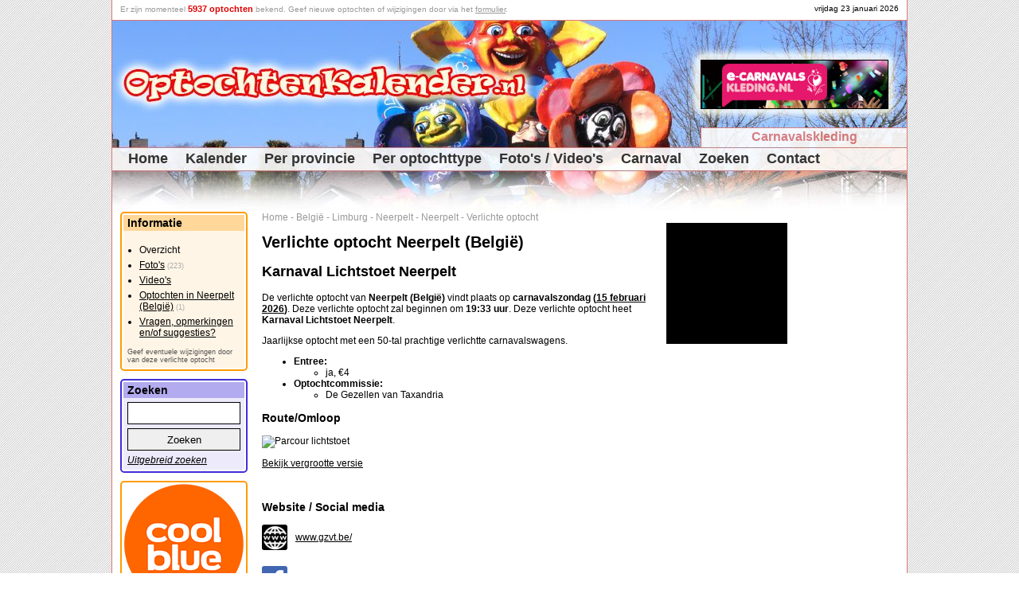

--- FILE ---
content_type: text/html
request_url: https://www.optochtenkalender.nl/belgie/limburg/neerpelt/neerpelt/verlichte-optocht.html
body_size: 4136
content:
<!DOCTYPE html PUBLIC "-//W3C//DTD XHTML 1.0 Transitional//EN" "http://www.w3.org/TR/xhtml1/DTD/xhtml1-transitional.dtd">

<html xmlns="http://www.w3.org/1999/xhtml" lang="nl" xml:lang="nl">	<head>
		<title>Karnaval Lichtstoet Neerpelt - Verlichte optocht Neerpelt (België) (Neerpelt - Limburg - België) - Optochtenkalender.nl</title>
		<meta http-equiv="pragma" content="no-cache" />
		<meta http-equiv="Content-Type" content="text/html; charset=ISO-8859-1" />
		<meta http-equiv="content-language" content="nl-NL" />
		<meta name="viewport" content="width=device-width,initial-scale=1.0" />
		<meta name="Description" content="De verlichte optocht van Neerpelt (België) vindt plaats op carnavalszondag (15 februari 2026). Deze verlichte optocht zal beginnen om 19:33 uur. Deze verlich..." />
		<meta name="Keywords"    content="optocht, karnaval lichtstoet neerpelt, neerpelt (belgië), optochtenkalender, optochten, verlichte optocht, verlichte, neerpelt, 19:33, 2026, beginnen, belgië, bloemencorso's, carnavalsoptochten, carnavalszondag" />
		<meta name="robots" content="index, follow" />
		<meta name="rating" content="General" />
		<meta name="revisit" content="2" />
		<meta name="p:domain_verify" content="3df616d0d03151dc0c35526b7f94c9fc"/>
		<link rel="shortcut icon" href="/favicon.ico" type="image/ico" />
		<script type="text/javascript" src="/jquery-1.10.2.min.js"></script>
		<script type="text/javascript" src="/optochtenkalender.js?2023120604"></script>
		<link rel="canonical" href="https://www.optochtenkalender.nl/belgie/limburg/neerpelt/neerpelt/verlichte-optocht.html" />
		<link rel="stylesheet" href="/optochtenkalender.css?2025020601" type="text/css" />
<script type="text/javascript" src="/js/fadeslideshow.js?2018022201"></script>
<script type="text/javascript">
var GalleryPhotos=new fadeSlideShow({
	wrapperid: "FadeShowPhotos_767",
	dimensions: [150, 150],
	imagearray: [
      ["https://fotos.optochtenkalender.nl/optochten/767/klein/1583161563_DSC05357.JPG", "https://www.optochtenkalender.nl/belgie/limburg/neerpelt/neerpelt/verlichte-optocht/fotos.html", "", "Meer foto's..."]
      ,["https://fotos.optochtenkalender.nl/optochten/767/klein/1583161669_DSC05472.JPG", "https://www.optochtenkalender.nl/belgie/limburg/neerpelt/neerpelt/verlichte-optocht/fotos.html", "", "Meer foto's..."]
      ,["https://fotos.optochtenkalender.nl/optochten/767/klein/1583161518_DSC05307.JPG", "https://www.optochtenkalender.nl/belgie/limburg/neerpelt/neerpelt/verlichte-optocht/fotos.html", "", "Meer foto's..."]
      ,["https://fotos.optochtenkalender.nl/optochten/767/klein/1583161692_DSC05497.JPG", "https://www.optochtenkalender.nl/belgie/limburg/neerpelt/neerpelt/verlichte-optocht/fotos.html", "", "Meer foto's..."]
      ,["https://fotos.optochtenkalender.nl/optochten/767/klein/1583161554_DSC05344.JPG", "https://www.optochtenkalender.nl/belgie/limburg/neerpelt/neerpelt/verlichte-optocht/fotos.html", "", "Meer foto's..."]
	],
	displaymode: {type:'auto', pause:2000, cycles:0, wraparound:false},
	persist: true,
	fadeduration: 500,
	descreveal: "ondemand",
	togglerid: ""
})
</script>
<script type="application/ld+json">
{
  "@context": "http://schema.org",
  "@type": "Event",
  "name": "Karnaval Lichtstoet Neerpelt - Verlichte optocht Neerpelt (België) (Neerpelt - Limburg - België) - Optochtenkalender.nl",
  "startDate" : "2026-02-15T19:33",
  "endDate" : "2026-02-15",
  "url" : "https://www.optochtenkalender.nl/belgie/limburg/neerpelt/neerpelt/verlichte-optocht.html",
  "eventAttendanceMode" : "OfflineEventAttendanceMode",
  "eventStatus" : "EventScheduled",
  "image" : "https://fotos.optochtenkalender.nl/optochten/767/normaal/1567152043_lichtstoetneerpelt.jpg",
  "performer" : {
    "@type" : "PerformingGroup",
    "name" : "De Gezellen van Taxandria"
  },
  "organizer" : {
    "@type" : "Organization",
    "name" : "De Gezellen van Taxandria"
    ,"url" : "http://www.gzvt.be/"
  },
  "description" : "De verlichte optocht van Neerpelt (België) vindt plaats op carnavalszondag (15 februari 2026). Deze verlichte optocht zal beginnen om 19:33 uur. Deze verlichte optocht heet Karnaval Lichtstoet Neerpelt.",
  "location" : {
    "@type" : "Place",
    "sameAs" : "https://www.optochtenkalender.nl/belgie/limburg/neerpelt/neerpelt.html",
    "name" : "Neerpelt, Neerpelt, Limburg, België",
    "address" : "Neerpelt"
  }
}
</script>
<meta property="og:title" content="Karnaval Lichtstoet Neerpelt - Verlichte optocht Neerpelt (België) (Neerpelt - Limburg - België) - Optochtenkalender.nl" />
<meta property="og:type" content="website" />
<meta property="og:url" content="https://www.optochtenkalender.nl/belgie/limburg/neerpelt/neerpelt/verlichte-optocht.html" />
<meta property="og:description" content="De verlichte optocht van Neerpelt (België) vindt plaats op carnavalszondag (15 februari 2026). Deze verlichte optocht zal beginnen om 19:33 uur. Deze verlichte optocht heet Karnaval Lichtstoet Neerpelt." />
<meta property="og:image" content="https://fotos.optochtenkalender.nl/optochten/767/normaal/1583161704_DSC05509.JPG" />
<meta name="twitter:widgets:csp" content="on" />
<meta name="twitter:card" content="summary_large_image" />
<meta name="twitter:site" content="@optochten" />
<meta name="twitter:creator" content="@optochten" />
<meta name="twitter:title" content="Karnaval Lichtstoet Neerpelt - Verlichte optocht Neerpelt (België) (Neerpelt - Limburg - België) - Optochtenkalender.nl" />
<meta name="twitter:description" content="De verlichte optocht van Neerpelt (België) vindt plaats op carnavalszondag (15 februari 2026). Deze verlichte optocht zal beginnen om 19:33 uur. Deze verlichte optocht heet Karnaval Lichtstoet Neerpelt." />
<meta name="twitter:image" content="https://fotos.optochtenkalender.nl/optochten/767/normaal/1583161704_DSC05509.JPG" />
<script async src="//pagead2.googlesyndication.com/pagead/js/adsbygoogle.js"></script>
<script>
  (adsbygoogle = window.adsbygoogle || []).push({
    google_ad_client: "ca-pub-9738669580077951",
    enable_page_level_ads: true
  });
</script>
<!-- Global site tag (gtag.js) - Google Analytics -->
<script async src="https://www.googletagmanager.com/gtag/js?id=G-WVJNP79022"></script>
<script>
  window.dataLayer = window.dataLayer || [];
  function gtag(){dataLayer.push(arguments);}
  gtag('js', new Date());
  gtag('config', 'G-WVJNP79022');
</script>
	</head>
	<body>	<div class="HiddenImage" style="display:none;"><img src="/images/logo_optochtenkalender_3.jpg" alt="OptochtenKalender.nl" /></div>		<div class="Page">
			<div class="PageHeaderFirstLine" id="HeaderFirstLine">&nbsp;</div>
			<div class="PageHeader">				<div class="PageHeaderBanner"><script type="text/javascript" src="/banners/banners.js?2025070801"></script></div>
				<div class="PageHeaderMenuExtra"><a href="http://www.carnavalsartikel.nl/kleding.html?utm_source=optochtenkalender&amp;utm_medium=link&amp;utm_campaign=carnavalsartikel_kleding" target="_blank" rel="nofollow">Carnavalskleding</a></div>
				<div class="PageHeaderMenu2">					<div class="PageHeaderMenuItem"><a href="https://www.optochtenkalender.nl/" class="PageHeaderMenuItemHome" title="Home">Home</a></div>					<div class="PageHeaderMenuItem"><a href="https://www.optochtenkalender.nl/kalender.html" class="PageHeaderMenuItem" title="Kalender">Kalender</a></div>					<div class="PageHeaderMenuItem"><a href="https://www.optochtenkalender.nl/provincies.html" class="PageHeaderMenuItem" title="Per provincie">Per provincie</a></div>					<div class="PageHeaderMenuItem"><a href="https://www.optochtenkalender.nl/optochttypen.html" class="PageHeaderMenuItem" title="Per optochttype">Per optochttype</a></div>					<div class="PageHeaderMenuItem"><a href="https://www.optochtenkalender.nl/multimedia.html" class="PageHeaderMenuItem" title="Foto's / Video's">Foto's / Video's</a></div>					<div class="PageHeaderMenuItem"><a href="https://www.optochtenkalender.nl/carnaval.html" class="PageHeaderMenuItem" title="Carnaval">Carnaval</a></div>					<div class="PageHeaderMenuItem"><a href="https://www.optochtenkalender.nl/zoeken.html" class="PageHeaderMenuItem" title="Zoeken">Zoeken</a></div>					<div class="PageHeaderMenuItem"><a href="https://www.optochtenkalender.nl/contact.html" class="PageHeaderMenuItem" title="Contact">Contact</a></div>				</div>
			</div>
			<div class="PageColumnRight Banner">
<!-- OptochtenKalender_Responsief -->
<ins class="adsbygoogle"
     style="display:block"
     data-ad-client="ca-pub-9738669580077951"
     data-ad-slot="6010370587"
     data-ad-format="auto"></ins>
<script>
(adsbygoogle = window.adsbygoogle || []).push({});
</script>
			</div>
			<div class="PageColumnContent">
<div class="BreadCrump"><a href="https://www.optochtenkalender.nl/" class="BreadCrump" title="Home">Home</a><span class="BreadCrump"> - </span><a href="https://www.optochtenkalender.nl/belgie.html" class="BreadCrump" title="België">België</a><span class="BreadCrump"> - </span><a href="https://www.optochtenkalender.nl/belgie/limburg.html" class="BreadCrump" title="Limburg">Limburg</a><span class="BreadCrump"> - </span><a href="https://www.optochtenkalender.nl/belgie/limburg/neerpelt.html" class="BreadCrump" title="Neerpelt">Neerpelt</a><span class="BreadCrump"> - </span><a href="https://www.optochtenkalender.nl/belgie/limburg/neerpelt/neerpelt.html" class="BreadCrump" title="Neerpelt">Neerpelt</a><span class="BreadCrump"> - </span><a href="https://www.optochtenkalender.nl/belgie/limburg/neerpelt/neerpelt/verlichte-optocht.html" class="BreadCrump" title="Verlichte optocht">Verlichte optocht</a></div>
<script type="application/ld+json">
{
  "@context": "http://schema.org",
  "@type": "BreadcrumbList",
  "itemListElement": [
		{"@type": "ListItem","position": 1,"item": {"@id": "https://www.optochtenkalender.nl/","name": "Home"}}
		,{"@type": "ListItem","position": 2,"item": {"@id": "https://www.optochtenkalender.nl/belgie.html","name": "België"}}
		,{"@type": "ListItem","position": 3,"item": {"@id": "https://www.optochtenkalender.nl/belgie/limburg.html","name": "Limburg"}}
		,{"@type": "ListItem","position": 4,"item": {"@id": "https://www.optochtenkalender.nl/belgie/limburg/neerpelt.html","name": "Neerpelt"}}
		,{"@type": "ListItem","position": 5,"item": {"@id": "https://www.optochtenkalender.nl/belgie/limburg/neerpelt/neerpelt.html","name": "Neerpelt"}}
		,{"@type": "ListItem","position": 6,"item": {"@id": "https://www.optochtenkalender.nl/belgie/limburg/neerpelt/neerpelt/verlichte-optocht.html","name": "Verlichte optocht"}}
	]
}
</script>
<div class="ContentBlock"><div id="FadeShowPhotos_767" class="FadeShowPhotos"></div><h1>Verlichte optocht Neerpelt (België)</h1><h2>Karnaval Lichtstoet Neerpelt</h2><p>De verlichte optocht van <strong>Neerpelt (België)</strong> vindt plaats op <strong>carnavalszondag (<a href="https://www.optochtenkalender.nl/kalender/15-februari-2026.html" class="Intern">15 februari 2026</a>)</strong>. Deze verlichte optocht zal beginnen om <strong>19:33 uur</strong>. Deze verlichte optocht heet <strong>Karnaval Lichtstoet Neerpelt</strong>. </p><p>Jaarlijkse optocht met een 50-tal prachtige verlichtte carnavalswagens.</p><ul><li><strong>Entree:</strong><ul><li>ja, €4</li></ul></li><li><strong>Optochtcommissie:</strong><ul><li>De Gezellen van Taxandria</li></ul></li></ul><h3>Route/Omloop</h3><p><img src="https://fotos.optochtenkalender.nl/optochten/767/normaal/1768760606_Parcour-2026-klaar-.jpg" alt="Parcour lichtstoet" title="Parcour lichtstoet" onclick="DisplayPhotoLarge('/optochten/767/groot/1768760606_Parcour-2026-klaar-.jpg', 1200, 1006)" style="cursor:pointer;" class="Photo500x419" /></p><p style="cursor:pointer;text-decoration:underline;" onclick="DisplayPhotoLarge('/optochten/767/groot/1768760606_Parcour-2026-klaar-.jpg', 1200, 1006)">Bekijk vergrootte versie</p><p>&nbsp;</p><h3>Website / Social media</h3><div class="BlockIcons"><div class="BlockIcon"><div class="Icon Website"></div><div class="Text"><a href="https://www.gzvt.be/" rel="external" onclick="TrackGoogleOutboundLink2('https://www.gzvt.be/');">www.gzvt.be/</a></div><div class="ClearBoth"></div></div><div class="BlockIcon"><div class="Icon Facebook"></div><div class="Text"><a href="https://www.facebook.com/De-Gezellen-Van-Taxandria-388385357960856/" rel="external" onclick="TrackGoogleOutboundLink2('https://www.facebook.com/De-Gezellen-Van-Taxandria-388385357960856/');">www.facebook.com/De-Gezellen-Van-Taxandria-388385357960856/</a></div><div class="ClearBoth"></div></div></div></div><h3>Foto's</h3><div class="BlockLeft3"><div class="BlockLeft3ContentOnEven"><div class="PartItemContent"><a href="https://www.optochtenkalender.nl/belgie/limburg/neerpelt/neerpelt/verlichte-optocht/fotos.html"> <img src="https://fotos.optochtenkalender.nl/optochten/767/klein/1583161704_DSC05509.JPG?t=1768811675" class="PhotoThumb" alt="Carnavalstoet Neerpelt (29-02-2020)" title="Carnavalstoet Neerpelt (29-02-2020)" /></a><br /><a href="https://www.optochtenkalender.nl/belgie/limburg/neerpelt/neerpelt/verlichte-optocht/fotos.html" class="SmallLink" title="Carnavalstoet Neerpelt (29-02-2020)"> Carnavalstoet Neerpelt (29-02-2020)</a><br /></div><div class="PartItemContent"><a href="https://www.optochtenkalender.nl/belgie/limburg/neerpelt/neerpelt/verlichte-optocht/fotos.html"> <img src="https://fotos.optochtenkalender.nl/optochten/767/klein/1583161703_DSC05508.JPG?t=1768811675" class="PhotoThumb" alt="Carnavalstoet Neerpelt (29-02-2020)" title="Carnavalstoet Neerpelt (29-02-2020)" /></a><br /><a href="https://www.optochtenkalender.nl/belgie/limburg/neerpelt/neerpelt/verlichte-optocht/fotos.html" class="SmallLink" title="Carnavalstoet Neerpelt (29-02-2020)"> Carnavalstoet Neerpelt (29-02-2020)</a><br /></div><div class="PartItemContent"><a href="https://www.optochtenkalender.nl/belgie/limburg/neerpelt/neerpelt/verlichte-optocht/fotos.html"> <img src="https://fotos.optochtenkalender.nl/optochten/767/klein/1583161702_DSC05507.JPG?t=1768811675" class="PhotoThumb" alt="Carnavalstoet Neerpelt (29-02-2020)" title="Carnavalstoet Neerpelt (29-02-2020)" /></a><br /><a href="https://www.optochtenkalender.nl/belgie/limburg/neerpelt/neerpelt/verlichte-optocht/fotos.html" class="SmallLink" title="Carnavalstoet Neerpelt (29-02-2020)"> Carnavalstoet Neerpelt (29-02-2020)</a><br /></div><div class="PartItemContent"><a href="https://www.optochtenkalender.nl/belgie/limburg/neerpelt/neerpelt/verlichte-optocht/fotos.html"> <img src="https://fotos.optochtenkalender.nl/optochten/767/klein/1583161701_DSC05506.JPG?t=1768811675" class="PhotoThumb" alt="Carnavalstoet Neerpelt (29-02-2020)" title="Carnavalstoet Neerpelt (29-02-2020)" /></a><br /><a href="https://www.optochtenkalender.nl/belgie/limburg/neerpelt/neerpelt/verlichte-optocht/fotos.html" class="SmallLink" title="Carnavalstoet Neerpelt (29-02-2020)"> Carnavalstoet Neerpelt (29-02-2020)</a><br /></div><div class="PartItemContentText"><a href="https://www.optochtenkalender.nl/belgie/limburg/neerpelt/neerpelt/verlichte-optocht/fotos.html" class="MoreLink"> Alle foto's &gt;&gt;&gt;</a><br /></div></div></div><p><a href="https://www.optochtenkalender.nl/cgi-bin/optocht.pl?id=767&amp;part=fotos-toevoegen" rel="nofollow" class="MoreLink">Geef een foto door van deze verlichte optocht.</a></p><h3>Videos</h3><p>Op dit moment zijn er nog geen videos doorgegeven.</p><ul><li><a href="https://www.optochtenkalender.nl/cgi-bin/optocht.pl?id=767&amp;part=videos-toevoegen" rel="nofollow">Geef een video door</a></li></ul><div class="BlockBannerContent"><a href="https://feestbazaarnl.webshopapp.com/tracking/tradetracker/redirect/?tt=21805_874590_89218_&amp;r=" target="_blank" rel="sponsored nofollow"><img src="https://ti.tradetracker.net/?c=21805&amp;m=874590&amp;a=89218&amp;r=&amp;t=html" width="468" height="60" border="0" alt="" class="Banner" /></a><br />&nbsp;<br /><a href="https://partner.bol.com/click/click?p=1&amp;t=url&amp;s=45043&amp;url=https%3A%2F%2Fwww.bol.com%2Fnl%2Fnl%2F&amp;f=BAN&amp;name=Bol%20Algemeen&amp;subid=" target="_blank"><img src="https://bannersimages.s-bol.com/Fallback-affiliate-banners-468x60.jpg" width="468" height="60" alt="Bol Algemeen" class="Banner" /></a><img src="https://partner.bol.com/click/impression?p=1&amp;s=45043&amp;t=url&amp;f=BAN&amp;name=Bol%20Algemeen&amp;subid=" width="1" height="1" alt="Bol Algemeen"/><br /></div>			</div>
			<div class="PageColumnLinks">
				<div class="BlockLeft1">
					<div class="BlockLeft1Title">Informatie</div>
					<div class="BlockLeft1ContentEven">
<ul class="Information"><li>Overzicht</li><li><a href="https://www.optochtenkalender.nl/belgie/limburg/neerpelt/neerpelt/verlichte-optocht/fotos.html" title="Foto's">Foto's</a>&nbsp;<span class="SmallCount">(223)</span></li><li><a href="https://www.optochtenkalender.nl/belgie/limburg/neerpelt/neerpelt/verlichte-optocht/videos.html" title="Video's">Video's</a></li><li><a href="https://www.optochtenkalender.nl/belgie/limburg/neerpelt/neerpelt.html" title="Optochten in Neerpelt (België)">Optochten in Neerpelt (België)</a>&nbsp;<span class="SmallCount">(1)</span></li><li><a href="/contact.html?optocht=767&amp;optochtnaam=Verlichte optocht van Neerpelt (carnavalszondag, 15 februari 2026 om 19:33 uur)" title="Vragen, opmerkingen en/of suggesties?">Vragen, opmerkingen en/of suggesties?</a></li></ul><a href="/cgi-bin/wijzigingsformulier.pl?optocht=767" class="MoreLinkSmall" rel="nofollow">Geef eventuele wijzigingen door van deze verlichte optocht</a><br />					</div>
				</div>
				<div class="BlockLeft2">
					<div class="BlockLeft2Title">Zoeken</div>
					<div class="BlockLeft2ContentEven">
						<form method="get" action="/cgi-bin/zoeken.pl">							<input type="text" name="searchword" value="" class="SearchWord" /><br />							<input type="submit" name="action" value="Zoeken" class="SearchWordSubmit" /><br />						</form>						<a href="https://www.optochtenkalender.nl/zoeken.html" class="MoreLink" title="Uitgebreid zoeken">Uitgebreid zoeken</a>					</div>
				</div>
<div class="BlockBannerLinks"><a href="https://www.awin1.com/cread.php?awinmid=85161&awinaffid=335885&ued=https%3A%2F%2Fwww.coolblue.nl%2F" rel="sponsored" target="_blank"><img src="https://www.optochtenkalender.nl/banners/banner_coolblue.png" width="150" height="150" border="0"/></a></div><div class="BlockSocialMedia">
<a href="http://www.facebook.com/OptochtenKalender.nl" target="_blank" title="Volg ons op Facebook">
<img src="/images/facebook.gif" class="SmallBorder" alt="Volg ons op Facebook" />
</a>
<a href="http://www.facebook.com/OptochtenKalender.nl" target="_blank" title="Volg ons op Facebook">Volg ons op Facebook</a><br />
<a href="https://twitter.com/Optochten" class="twitter-follow-button" data-lang="nl" data-show-count="false" data-width="136px">Follow @Optochten</a><script async src="https://platform.twitter.com/widgets.js" charset="utf-8"></script><br />
</div>
			</div>
			<div class="ClearBoth">&nbsp;</div>			<div class="PageFooterLastLine">				<span class="Gray">OptochtenKalender.nl spant zich in om de informatie op deze website correct, actueel en toegankelijk te maken en te houden. Aan deze internetpublicatie kunnen echter geen rechten worden ontleend. De makers van de website aanvaarden geen enkele aansprakelijkheid voor technische of redactionele fouten, voor het tijdelijk niet beschikbaar zijn van deze website, voor de gevolgen van het gebruik van de informatie alsmede voor ontbrekende of onjuiste vermelding van gegevens op deze website.</span><br />				&nbsp;<br />				&copy; Copyright 2011-2026 OptochtenKalender.nl - Alle rechten voorbehouden - <a href="/disclaimer.html">Disclaimer</a> - <a href="/privacy-statement.html">Privacy</a><br />				<span class="Gray">Laatst bijgewerkt: 19 jan 2026 - 9:34</span>			</div>
		</div>
		<div class="PanelPopUp">
			<div class="PopUpTransparant"></div>
			<div class="PopUpContent"></div>
		</div>
	</body>
</html>

--- FILE ---
content_type: text/html; charset=utf-8
request_url: https://www.google.com/recaptcha/api2/aframe
body_size: 266
content:
<!DOCTYPE HTML><html><head><meta http-equiv="content-type" content="text/html; charset=UTF-8"></head><body><script nonce="BjJHC71x2fTzhoRBJwOwYw">/** Anti-fraud and anti-abuse applications only. See google.com/recaptcha */ try{var clients={'sodar':'https://pagead2.googlesyndication.com/pagead/sodar?'};window.addEventListener("message",function(a){try{if(a.source===window.parent){var b=JSON.parse(a.data);var c=clients[b['id']];if(c){var d=document.createElement('img');d.src=c+b['params']+'&rc='+(localStorage.getItem("rc::a")?sessionStorage.getItem("rc::b"):"");window.document.body.appendChild(d);sessionStorage.setItem("rc::e",parseInt(sessionStorage.getItem("rc::e")||0)+1);localStorage.setItem("rc::h",'1769176976035');}}}catch(b){}});window.parent.postMessage("_grecaptcha_ready", "*");}catch(b){}</script></body></html>

--- FILE ---
content_type: application/javascript
request_url: https://www.optochtenkalender.nl/js/fadeslideshow.js?2018022201
body_size: 2567
content:
var fadeSlideShow_descpanel={controls:[['/images/fadeslideshow_x.png',7,7],['/images/fadeslideshow_restore.png',10,11],['/images/loading.gif',54,55]],fontStyle:'normal 11px Verdana',slidespeed:200}
jQuery.noConflict()
function fadeSlideShow(settingarg){this.setting=settingarg
settingarg=null
var setting=this.setting
setting.fadeduration=setting.fadeduration?parseInt(setting.fadeduration):500
setting.curimage=(setting.persist)?fadeSlideShow.routines.getCookie("gallery-"+setting.wrapperid):0
setting.curimage=setting.curimage||0
setting.currentstep=0
setting.totalsteps=setting.imagearray.length*(setting.displaymode.cycles>0?setting.displaymode.cycles:Infinity)
setting.fglayer=0,setting.bglayer=1
setting.oninit=setting.oninit||function(){}
setting.onslide=setting.onslide||function(){}
if(setting.displaymode.randomize)setting.imagearray.sort(function(){return 0.5-Math.random()})
var preloadimages=[]
setting.longestdesc=""
for(var i=0;i<setting.imagearray.length;i++){preloadimages[i]=new Image()
preloadimages[i].src=setting.imagearray[i][0]
if(setting.imagearray[i][3]&&setting.imagearray[i][3].length>setting.longestdesc.length)setting.longestdesc=setting.imagearray[i][3]}var closebutt=fadeSlideShow_descpanel.controls[0]
setting.closebutton=(setting.descreveal=="always")?'<img class="close" src="'+closebutt[0]+'" style="float:right;cursor:hand;cursor:pointer;width:'+closebutt[1]+'px;height:'+closebutt[2]+'px;margin-left:2px" title="Hide Description" />':''
var slideshow=this
jQuery(document).ready(function($){var setting=slideshow.setting
var fullhtml=fadeSlideShow.routines.getFullHTML(setting.imagearray)
setting.$wrapperdiv=$('#'+setting.wrapperid).css({position:'relative',visibility:'visible',background:'black',overflow:'hidden',width:setting.dimensions[0],height:setting.dimensions[1]}).empty()
if(setting.$wrapperdiv.length==0){alert("Error: DIV with ID \""+setting.wrapperid+"\" not found on page.")
return}setting.$gallerylayers=$('<div class="gallerylayer"></div><div class="gallerylayer"></div>').css({position:'absolute',left:0,top:0,width:'100%',height:'100%',background:'black'}).appendTo(setting.$wrapperdiv)
var $loadingimg=$('<img src="'+fadeSlideShow_descpanel.controls[2][0]+'" style="position:absolute;width:'+fadeSlideShow_descpanel.controls[2][1]+';height:'+fadeSlideShow_descpanel.controls[2][2]+'" />').css({left:setting.dimensions[0]/2-fadeSlideShow_descpanel.controls[2][1]/2,top:setting.dimensions[1]/2-fadeSlideShow_descpanel.controls[2][2]}).appendTo(setting.$wrapperdiv)
var $curimage=setting.$gallerylayers.html(fullhtml).find('img').hide().eq(setting.curimage)
if(setting.longestdesc!=""&&setting.descreveal!="none"){fadeSlideShow.routines.adddescpanel($,setting)
if(setting.descreveal=="always"){setting.$descpanel.css({top:setting.dimensions[1]-setting.panelheight})
setting.$descinner.click(function(e){if(e.target.className=="close"){slideshow.showhidedescpanel('hide')}})
setting.$restorebutton.click(function(e){slideshow.showhidedescpanel('show')
$(this).css({visibility:'hidden'})})}else if(setting.descreveal=="ondemand"){setting.$wrapperdiv.bind('mouseenter',function(){slideshow.showhidedescpanel('show')})
setting.$wrapperdiv.bind('mouseleave',function(){slideshow.showhidedescpanel('hide')})}}setting.$wrapperdiv.bind('mouseenter',function(){setting.ismouseover=true})
setting.$wrapperdiv.bind('mouseleave',function(){setting.ismouseover=false})
if($curimage.get(0).complete){$loadingimg.hide()
slideshow.paginateinit($)
slideshow.showslide(setting.curimage)}else{$loadingimg.hide()
slideshow.paginateinit($)
$curimage.bind('load',function(){slideshow.showslide(setting.curimage)})}setting.oninit.call(slideshow)
$(window).bind('unload',function(){if(slideshow.setting.persist)fadeSlideShow.routines.setCookie("gallery-"+setting.wrapperid,setting.curimage)
jQuery.each(slideshow.setting,function(k){if(slideshow.setting[k]instanceof Array){for(var i=0;i<slideshow.setting[k].length;i++){if(slideshow.setting[k][i].tagName=="DIV")slideshow.setting[k][i].innerHTML=null
slideshow.setting[k][i]=null}}})
slideshow=slideshow.setting=null})})}fadeSlideShow.prototype={navigate:function(keyword){var setting=this.setting
clearTimeout(setting.playtimer)
if(setting.displaymode.type=="auto"){setting.displaymode.type="manual"
setting.displaymode.wraparound=true}if(!isNaN(parseInt(keyword))){this.showslide(parseInt(keyword))}else if(/(prev)|(next)/i.test(keyword)){this.showslide(keyword.toLowerCase())}},showslide:function(keyword){var slideshow=this
var setting=slideshow.setting
if(setting.displaymode.type=="auto"&&setting.ismouseover&&setting.currentstep<=setting.totalsteps){setting.playtimer=setTimeout(function(){slideshow.showslide('next')},setting.displaymode.pause)
return}var totalimages=setting.imagearray.length
var imgindex=(keyword=="next")?(setting.curimage<totalimages-1?setting.curimage+1:0):(keyword=="prev")?(setting.curimage>0?setting.curimage-1:totalimages-1):Math.min(keyword,totalimages-1)
var $slideimage=setting.$gallerylayers.eq(setting.bglayer).find('img').hide().eq(imgindex).show()
var imgdimensions=[$slideimage.width(),$slideimage.height()]
$slideimage.css({marginLeft:(imgdimensions[0]>0&&imgdimensions[0]<setting.dimensions[0])?setting.dimensions[0]/2-imgdimensions[0]/2:0})
$slideimage.css({marginTop:(imgdimensions[1]>0&&imgdimensions[1]<setting.dimensions[1])?setting.dimensions[1]/2-imgdimensions[1]/2:0})
if(setting.descreveal=="peekaboo"&&setting.longestdesc!=""){clearTimeout(setting.hidedesctimer)
slideshow.showhidedescpanel('hide',0)}setting.$gallerylayers.eq(setting.bglayer).css({zIndex:1000,opacity:0}).stop().css({opacity:0}).animate({opacity:1},setting.fadeduration,function(){clearTimeout(setting.playtimer)
try{setting.onslide.call(slideshow,setting.$gallerylayers.eq(setting.fglayer).get(0),setting.curimage)}catch(e){alert("Fade In Slideshow error: An error has occured somwhere in your code attached to the \"onslide\" event: "+e)}if(setting.descreveal=="peekaboo"&&setting.longestdesc!=""){slideshow.showhidedescpanel('show')
setting.hidedesctimer=setTimeout(function(){slideshow.showhidedescpanel('hide')},setting.displaymode.pause-fadeSlideShow_descpanel.slidespeed)}setting.currentstep+=1
if(setting.displaymode.type=="auto"){if(setting.currentstep<=setting.totalsteps||setting.displaymode.cycles==0)setting.playtimer=setTimeout(function(){slideshow.showslide('next')},setting.displaymode.pause)}})
setting.$gallerylayers.eq(setting.fglayer).css({zIndex:999})
setting.fglayer=setting.bglayer
setting.bglayer=(setting.bglayer==0)?1:0
setting.curimage=imgindex
if(setting.$descpanel){setting.$descpanel.css({visibility:(setting.imagearray[imgindex][3])?'visible':'hidden'})
if(setting.imagearray[imgindex][3])setting.$descinner.empty().html(setting.closebutton+setting.imagearray[imgindex][3])}if(setting.displaymode.type=="manual"&&!setting.displaymode.wraparound){this.paginatecontrol()}if(setting.$status)setting.$status.html(setting.curimage+1+"/"+totalimages)},showhidedescpanel:function(state,animateduration){var setting=this.setting
var endpoint=(state=="show")?setting.dimensions[1]-setting.panelheight:this.setting.dimensions[1]
setting.$descpanel.stop().animate({top:endpoint},(typeof animateduration!="undefined"?animateduration:fadeSlideShow_descpanel.slidespeed),function(){if(setting.descreveal=="always"&&state=="hide")setting.$restorebutton.css({visibility:'visible'})})},paginateinit:function($){var slideshow=this
var setting=this.setting
if(setting.togglerid){setting.$togglerdiv=$("#"+setting.togglerid)
setting.$prev=setting.$togglerdiv.find('.prev').data('action','prev')
setting.$next=setting.$togglerdiv.find('.next').data('action','next')
setting.$prev.add(setting.$next).click(function(e){var $target=$(this)
slideshow.navigate($target.data('action'))
e.preventDefault()})
setting.$status=setting.$togglerdiv.find('.status')}},paginatecontrol:function(){var setting=this.setting
setting.$prev.css({opacity:(setting.curimage==0)?0.4:1}).data('action',(setting.curimage==0)?'none':'prev')
setting.$next.css({opacity:(setting.curimage==setting.imagearray.length-1)?0.4:1}).data('action',(setting.curimage==setting.imagearray.length-1)?'none':'next')
if(document.documentMode==8){setting.$prev.find('img:eq(0)').css({opacity:(setting.curimage==0)?0.4:1})
setting.$next.find('img:eq(0)').css({opacity:(setting.curimage==setting.imagearray.length-1)?0.4:1})}}}
fadeSlideShow.routines={getSlideHTML:function(imgelement){var layerHTML=(imgelement[1])?'<a href="'+imgelement[1]+'" target="'+imgelement[2]+'">\n':''
layerHTML+='<img src="'+imgelement[0]+'" style="border-width:0;" />\n'
layerHTML+=(imgelement[1])?'</a>\n':''
return layerHTML},getFullHTML:function(imagearray){var preloadhtml=''
for(var i=0;i<imagearray.length;i++)preloadhtml+=this.getSlideHTML(imagearray[i])
return preloadhtml},adddescpanel:function($,setting){setting.$descpanel=$('<div class="fadeslidedescdiv"></div>').css({position:'absolute',visibility:'hidden',width:'100%',left:0,top:setting.dimensions[1],font:fadeSlideShow_descpanel.fontStyle,zIndex:'1001'}).appendTo(setting.$wrapperdiv)
$('<div class="descpanelbg"></div><div class="descpanelfg"></div>').css({position:'absolute',left:0,top:0,width:setting.$descpanel.width()-8,padding:'4px'}).eq(0).css({background:'black',opacity:0.7}).end().eq(1).css({color:'white'}).html(setting.closebutton+setting.longestdesc).end().appendTo(setting.$descpanel)
setting.$descinner=setting.$descpanel.find('div.descpanelfg')
setting.panelheight=setting.$descinner.outerHeight()
setting.$descpanel.css({height:setting.panelheight}).find('div').css({height:'100%'})
if(setting.descreveal=="always"){setting.$restorebutton=$('<img class="restore" title="Restore Description" src="'+fadeSlideShow_descpanel.controls[1][0]+'" style="position:absolute;visibility:hidden;right:0;bottom:0;z-index:1002;width:'+fadeSlideShow_descpanel.controls[1][1]+'px;height:'+fadeSlideShow_descpanel.controls[1][2]+'px;cursor:pointer;cursor:hand" />').appendTo(setting.$wrapperdiv)}},getCookie:function(Name){var re=new RegExp(Name+"=[^;]+","i");if(document.cookie.match(re))return document.cookie.match(re)[0].split("=")[1]
return null},setCookie:function(name,value){document.cookie=name+"="+value+";path=/"}}